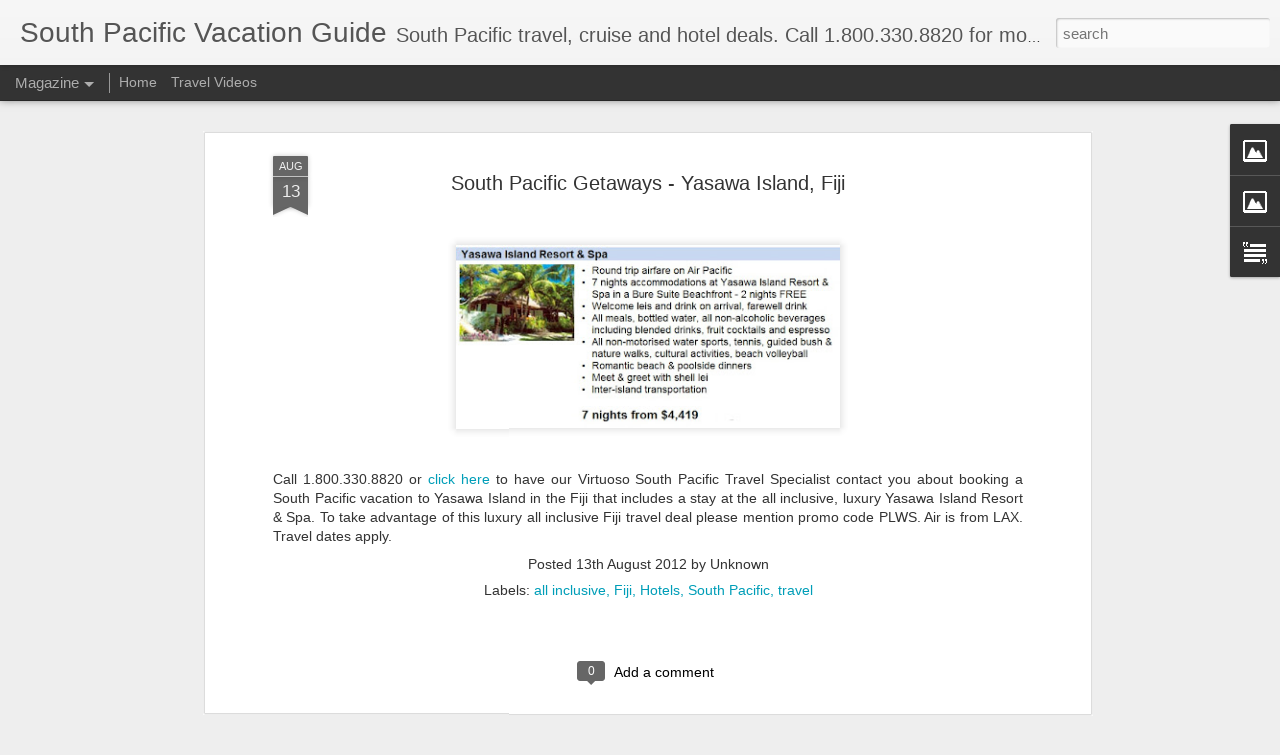

--- FILE ---
content_type: text/javascript; charset=UTF-8
request_url: http://www.southpacificvacationguide.com/?v=0&action=initial&widgetId=Image2&responseType=js&xssi_token=AOuZoY7GmrrCVK1-flznUrPpw3LDE9gjZg%3A1769749041043
body_size: 452
content:
try {
_WidgetManager._HandleControllerResult('Image2', 'initial',{'title': '', 'width': 144, 'height': 76, 'sourceUrl': 'https://blogger.googleusercontent.com/img/b/R29vZ2xl/AVvXsEjUeQZ2SIe2kku-1YVBFqEPgbJNS1cChk9rAsUfKiRCdlbkEBpwnEDoecFang1h1uS-t-dnwXn5ArPujGcoMxo4XX4AyuzW1lX7mqthyphenhyphenXYQ3iVzQR0NdOSGtIuINae-Fi1WosCzTvQYbv0/s290/facebook.jpg', 'caption': '', 'link': 'http://www.facebook.com/pages/Travelwizardcom/77901069793', 'shrinkToFit': false, 'sectionWidth': 290});
} catch (e) {
  if (typeof log != 'undefined') {
    log('HandleControllerResult failed: ' + e);
  }
}


--- FILE ---
content_type: text/javascript; charset=UTF-8
request_url: http://www.southpacificvacationguide.com/?v=0&action=initial&widgetId=Image2&responseType=js&xssi_token=AOuZoY7GmrrCVK1-flznUrPpw3LDE9gjZg%3A1769749041043
body_size: 452
content:
try {
_WidgetManager._HandleControllerResult('Image2', 'initial',{'title': '', 'width': 144, 'height': 76, 'sourceUrl': 'https://blogger.googleusercontent.com/img/b/R29vZ2xl/AVvXsEjUeQZ2SIe2kku-1YVBFqEPgbJNS1cChk9rAsUfKiRCdlbkEBpwnEDoecFang1h1uS-t-dnwXn5ArPujGcoMxo4XX4AyuzW1lX7mqthyphenhyphenXYQ3iVzQR0NdOSGtIuINae-Fi1WosCzTvQYbv0/s290/facebook.jpg', 'caption': '', 'link': 'http://www.facebook.com/pages/Travelwizardcom/77901069793', 'shrinkToFit': false, 'sectionWidth': 290});
} catch (e) {
  if (typeof log != 'undefined') {
    log('HandleControllerResult failed: ' + e);
  }
}


--- FILE ---
content_type: text/javascript; charset=UTF-8
request_url: http://www.southpacificvacationguide.com/?v=0&action=initial&widgetId=Image1&responseType=js&xssi_token=AOuZoY7GmrrCVK1-flznUrPpw3LDE9gjZg%3A1769749041043
body_size: 478
content:
try {
_WidgetManager._HandleControllerResult('Image1', 'initial',{'title': '', 'width': 163, 'height': 96, 'sourceUrl': 'https://blogger.googleusercontent.com/img/b/R29vZ2xl/AVvXsEhFQ44__mhtUx0Jbhd1XRqnnYwChovtN4hFqXHHno3o4V0k05kgfD7Z6LFGLsJoAiFs4jUIAYTUJH2hii7EBvjY9jB_86bBY9y-5esNuNbpWB2GQIn_H2OKx0AEI6FLTGs8DcV0tlSNDTo/s290/Travel+Videos+%25282%2529.jpg', 'caption': 'Click for travel videos', 'link': 'http://www.unitedstatesvacationguide.com/p/travel-deals.html', 'shrinkToFit': false, 'sectionWidth': 290});
} catch (e) {
  if (typeof log != 'undefined') {
    log('HandleControllerResult failed: ' + e);
  }
}


--- FILE ---
content_type: text/javascript; charset=UTF-8
request_url: http://www.southpacificvacationguide.com/?v=0&action=initial&widgetId=Image1&responseType=js&xssi_token=AOuZoY7GmrrCVK1-flznUrPpw3LDE9gjZg%3A1769749041043
body_size: 478
content:
try {
_WidgetManager._HandleControllerResult('Image1', 'initial',{'title': '', 'width': 163, 'height': 96, 'sourceUrl': 'https://blogger.googleusercontent.com/img/b/R29vZ2xl/AVvXsEhFQ44__mhtUx0Jbhd1XRqnnYwChovtN4hFqXHHno3o4V0k05kgfD7Z6LFGLsJoAiFs4jUIAYTUJH2hii7EBvjY9jB_86bBY9y-5esNuNbpWB2GQIn_H2OKx0AEI6FLTGs8DcV0tlSNDTo/s290/Travel+Videos+%25282%2529.jpg', 'caption': 'Click for travel videos', 'link': 'http://www.unitedstatesvacationguide.com/p/travel-deals.html', 'shrinkToFit': false, 'sectionWidth': 290});
} catch (e) {
  if (typeof log != 'undefined') {
    log('HandleControllerResult failed: ' + e);
  }
}


--- FILE ---
content_type: text/plain
request_url: https://www.google-analytics.com/j/collect?v=1&_v=j102&a=584153194&t=pageview&_s=1&dl=http%3A%2F%2Fwww.southpacificvacationguide.com%2F2012%2F08%2Fsouth-pacific-getaways-yasawa-island.html&ul=en-us%40posix&dt=South%20Pacific%20Vacation%20Guide%3A%20South%20Pacific%20Getaways%20-%20Yasawa%20Island%2C%20Fiji&sr=1280x720&vp=1280x720&_u=IEBAAEABAAAAACAAI~&jid=1122218979&gjid=964996531&cid=236696325.1769749042&tid=UA-410462-58&_gid=432384544.1769749042&_r=1&_slc=1&z=2043293140
body_size: -455
content:
2,cG-QX39MCCE2Q